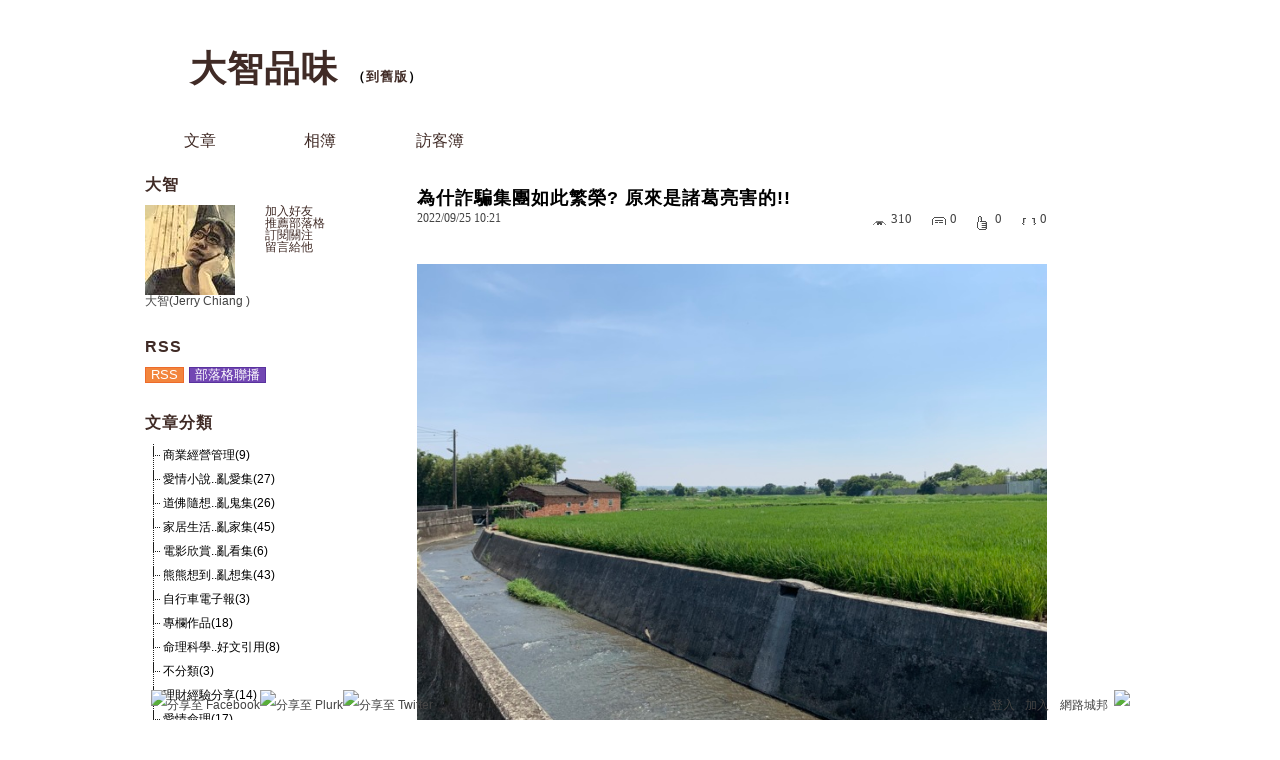

--- FILE ---
content_type: text/html;charset=UTF-8
request_url: https://blog.udn.com/blog/inc_2011/psn_artcate_new_ajax.jsp?uid=jerrysinson&totalPageNum=2&curPage=0&move=1&itemName=%E6%96%87%E7%AB%A0%E5%88%86%E9%A1%9E
body_size: 688
content:
<ul>
<li id="root_2112015"  >
		<a href="https://blog.udn.com/jerrysinson/article?f_ART_CATE=2112015">商業經營管理(9)</a>
	</li>
<li id="root_175171"  >
		<a href="https://blog.udn.com/jerrysinson/article?f_ART_CATE=175171">愛情小說..亂愛集(27)</a>
	</li>
<li id="root_166589"  >
		<a href="https://blog.udn.com/jerrysinson/article?f_ART_CATE=166589">道佛隨想..亂鬼集(26)</a>
	</li>
<li id="root_376923"  >
		<a href="https://blog.udn.com/jerrysinson/article?f_ART_CATE=376923">家居生活..亂家集(45)</a>
	</li>
<li id="root_399669"  >
		<a href="https://blog.udn.com/jerrysinson/article?f_ART_CATE=399669">電影欣賞..亂看集(6)</a>
	</li>
<li id="root_398144"  >
		<a href="https://blog.udn.com/jerrysinson/article?f_ART_CATE=398144">熊熊想到..亂想集(43)</a>
	</li>
<li id="root_547277"  >
		<a href="https://blog.udn.com/jerrysinson/article?f_ART_CATE=547277">自行車電子報(3)</a>
	</li>
<li id="root_180289"  >
		<a href="https://blog.udn.com/jerrysinson/article?f_ART_CATE=180289">專欄作品(18)</a>
	</li>
<li id="root_424005"  >
		<a href="https://blog.udn.com/jerrysinson/article?f_ART_CATE=424005">命理科學..好文引用(8)</a>
	</li>
<li id="root_13022"  >
		<a href="https://blog.udn.com/jerrysinson/article?f_ART_CATE=13022">不分類(3)</a>
	</li>
<li id="root_479245"  >
		<a href="https://blog.udn.com/jerrysinson/article?f_ART_CATE=479245">理財經驗分享(14)</a>
	</li>
<li id="root_478255"  >
		<a href="https://blog.udn.com/jerrysinson/article?f_ART_CATE=478255">愛情命理(17)</a>
	</li>
<li id="root_547406"  >
		<a href="https://blog.udn.com/jerrysinson/article?f_ART_CATE=547406">公益愛心(15)</a>
	</li>
<li id="root_630529"  >
		<a href="https://blog.udn.com/jerrysinson/article?f_ART_CATE=630529">好文推薦(40)</a>
	</li>
<li id="root_2042335"  >
		<a href="https://blog.udn.com/jerrysinson/article?f_ART_CATE=2042335">貸款(1)</a>
	</li>
<li id="root_2050774"  >
		<a href="https://blog.udn.com/jerrysinson/article?f_ART_CATE=2050774">美食(26)</a>
	</li>
<li id="root_2054560"  >
		<a href="https://blog.udn.com/jerrysinson/article?f_ART_CATE=2054560">戰爭(1)</a>
	</li>
<li id="root_2056064"  >
		<a href="https://blog.udn.com/jerrysinson/article?f_ART_CATE=2056064">職場(2)</a>
	</li>
<li id="root_599425"  >
		<a href="https://blog.udn.com/jerrysinson/article?f_ART_CATE=599425">有聲書(10)</a>
	</li>
<li id="root_630261"  >
		<a href="https://blog.udn.com/jerrysinson/article?f_ART_CATE=630261">書籍著作(34)</a>
	</li>
<li id="root_367720"  >
		<a href="https://blog.udn.com/jerrysinson/article?f_ART_CATE=367720">房地產(62)</a>
	</li>
<li id="root_2093546"  >
		<a href="https://blog.udn.com/jerrysinson/article?f_ART_CATE=2093546">政治(0)</a>
	</li>
<li id="root_507336"  >
		<a href="https://blog.udn.com/jerrysinson/article?f_ART_CATE=507336">美食餐廳‧亂浪漫(17)</a>
	</li>
<li id="root_2113364"  >
		<a href="https://blog.udn.com/jerrysinson/article?f_ART_CATE=2113364">日本美妝(12)</a>
	</li>
<li id="root_2116655"  >
		<a href="https://blog.udn.com/jerrysinson/article?f_ART_CATE=2116655">營業用洗碗機(4)</a>
	</li>
<li id="root_2121428"  >
		<a href="https://blog.udn.com/jerrysinson/article?f_ART_CATE=2121428">燈具(0)</a>
	</li>
<li id="root_2126620"  >
		<a href="https://blog.udn.com/jerrysinson/article?f_ART_CATE=2126620">按摩器(68)</a>
	</li>
<li id="root_2128550"  >
		<a href="https://blog.udn.com/jerrysinson/article?f_ART_CATE=2128550">歐洲傢俱(15)</a>
	</li>
<li id="root_2131002"  >
		<a href="https://blog.udn.com/jerrysinson/article?f_ART_CATE=2131002">健身車(3)</a>
	</li>
<li id="root_2132568"  >
		<a href="https://blog.udn.com/jerrysinson/article?f_ART_CATE=2132568">遊戲(35)</a>
	</li>
</ul>


--- FILE ---
content_type: application/javascript
request_url: https://blog.udn.com/jscript/tiny_mce/plugins/media/editor_plugin.js
body_size: 4147
content:
(function(){var d=tinymce.explode("id,name,width,height,style,align,class,hspace,vspace,bgcolor,type"),h=tinymce.makeMap(d.join(",")),b=tinymce.html.Node,f,a,g=tinymce.util.JSON,e;f=[["Flash","d27cdb6e-ae6d-11cf-96b8-444553540000","application/x-shockwave-flash","http://download.macromedia.com/pub/shockwave/cabs/flash/swflash.cab#version=6,0,40,0"],["ShockWave","166b1bca-3f9c-11cf-8075-444553540000","application/x-director","http://download.macromedia.com/pub/shockwave/cabs/director/sw.cab#version=8,5,1,0"],["WindowsMedia","6bf52a52-394a-11d3-b153-00c04f79faa6,22d6f312-b0f6-11d0-94ab-0080c74c7e95,05589fa1-c356-11ce-bf01-00aa0055595a","application/x-mplayer2","http://activex.microsoft.com/activex/controls/mplayer/en/nsmp2inf.cab#Version=5,1,52,701"],["QuickTime","02bf25d5-8c17-4b23-bc80-d3488abddc6b","video/quicktime","http://www.apple.com/qtactivex/qtplugin.cab#version=6,0,2,0"],["RealMedia","cfcdaa03-8be4-11cf-b84b-0020afbbccfa","audio/x-pn-realaudio-plugin","http://download.macromedia.com/pub/shockwave/cabs/flash/swflash.cab#version=6,0,40,0"],["Java","8ad9c840-044e-11d1-b3e9-00805f499d93","application/x-java-applet","http://java.sun.com/products/plugin/autodl/jinstall-1_5_0-windows-i586.cab#Version=1,5,0,0"],["Silverlight","dfeaf541-f3e1-4c24-acac-99c30715084a","application/x-silverlight-2"],["Iframe"],["Video"]];function c(m){var l,j,k;if(m&&!m.splice){j=[];for(k=0;true;k++){if(m[k]){j[k]=m[k]}else{break}}return j}return m}tinymce.create("tinymce.plugins.MediaPlugin",{init:function(n,j){var r=this,l={},m,p,q,k;function o(i){return i&&i.nodeName==="IMG"&&n.dom.hasClass(i,"mceItemMedia")}r.editor=n;r.url=j;a="";for(m=0;m<f.length;m++){k=f[m][0];q={name:k,clsids:tinymce.explode(f[m][1]||""),mimes:tinymce.explode(f[m][2]||""),codebase:f[m][3]};for(p=0;p<q.clsids.length;p++){l["clsid:"+q.clsids[p]]=q}for(p=0;p<q.mimes.length;p++){l[q.mimes[p]]=q}l["mceItem"+k]=q;l[k.toLowerCase()]=q;a+=(a?"|":"")+k}tinymce.each(n.getParam("media_types","video=mp4,m4v,ogv,webm;silverlight=xap;flash=swf,flv;shockwave=dcr;quicktime=mov,qt,mpg,mp3,mpeg;shockwave=dcr;windowsmedia=avi,wmv,wm,asf,asx,wmx,wvx;realmedia=rm,ra,ram;java=jar").split(";"),function(v){var s,u,t;v=v.split(/=/);u=tinymce.explode(v[1].toLowerCase());for(s=0;s<u.length;s++){t=l[v[0].toLowerCase()];if(t){l[u[s]]=t}}});a=new RegExp("write("+a+")\\(([^)]+)\\)");r.lookup=l;n.onPreInit.add(function(){n.schema.addValidElements("object[id|style|width|height|classid|codebase|*],param[name|value],embed[id|style|width|height|type|src|*],video[*],audio[*],source[*]");n.parser.addNodeFilter("object,embed,video,audio,script,iframe",function(s){var t=s.length;while(t--){r.objectToImg(s[t])}});n.serializer.addNodeFilter("img",function(s,u,t){var v=s.length,w;while(v--){w=s[v];if((w.attr("class")||"").indexOf("mceItemMedia")!==-1){r.imgToObject(w,t)}}})});n.onInit.add(function(){if(n.theme&&n.theme.onResolveName){n.theme.onResolveName.add(function(i,s){if(s.name==="img"&&n.dom.hasClass(s.node,"mceItemMedia")){s.name="media"}})}if(n&&n.plugins.contextmenu){n.plugins.contextmenu.onContextMenu.add(function(s,t,i){if(i.nodeName==="IMG"&&i.className.indexOf("mceItemMedia")!==-1){t.add({title:"media.edit",icon:"media",cmd:"mceMedia"})}})}});n.addCommand("mceMedia",function(){var s,i;i=n.selection.getNode();if(o(i)){s=n.dom.getAttrib(i,"data-mce-json");if(s){s=g.parse(s);tinymce.each(d,function(t){var u=n.dom.getAttrib(i,t);if(u){s[t]=u}});s.type=r.getType(i.className).name.toLowerCase()}}if(!s){s={type:"flash",video:{sources:[]},params:{}}}n.windowManager.open({file:j+"/media.htm",width:430+parseInt(n.getLang("media.delta_width",0)),height:500+parseInt(n.getLang("media.delta_height",0)),inline:1},{plugin_url:j,data:s})});n.addButton("media",{title:"media.desc",cmd:"mceMedia"});n.onNodeChange.add(function(s,i,t){i.setActive("media",o(t))})},convertUrl:function(k,n){var j=this,m=j.editor,l=m.settings,o=l.url_converter,i=l.url_converter_scope||j;if(!k){return k}if(n){return m.documentBaseURI.toAbsolute(k)}return o.call(i,k,"src","object")},getInfo:function(){return{longname:"Media",author:"Moxiecode Systems AB",authorurl:"http://tinymce.moxiecode.com",infourl:"http://wiki.moxiecode.com/index.php/TinyMCE:Plugins/media",version:tinymce.majorVersion+"."+tinymce.minorVersion}},dataToImg:function(m,k){var r=this,o=r.editor,p=o.documentBaseURI,j,q,n,l;m.params.src=r.convertUrl(m.params.src,k);q=m.video.attrs;if(q){q.src=r.convertUrl(q.src,k)}if(q){q.poster=r.convertUrl(q.poster,k)}j=c(m.video.sources);if(j){for(l=0;l<j.length;l++){j[l].src=r.convertUrl(j[l].src,k)}}n=r.editor.dom.create("img",{id:m.id,style:m.style,align:m.align,src:r.editor.theme.url+"/img/trans.gif","class":"mceItemMedia mceItem"+r.getType(m.type).name,"data-mce-json":g.serialize(m,"'")});n.width=m.width||"320";n.height=m.height||"240";return n},dataToHtml:function(i,j){return this.editor.serializer.serialize(this.dataToImg(i,j),{forced_root_block:"",force_absolute:j})},htmlToData:function(k){var j,i,l;l={type:"flash",video:{sources:[]},params:{}};j=this.editor.parser.parse(k);i=j.getAll("img")[0];if(i){l=g.parse(i.attr("data-mce-json"));l.type=this.getType(i.attr("class")).name.toLowerCase();tinymce.each(d,function(m){var n=i.attr(m);if(n){l[m]=n}})}return l},getType:function(m){var k,j,l;j=tinymce.explode(m," ");for(k=0;k<j.length;k++){l=this.lookup[j[k]];if(l){return l}}},imgToObject:function(x,n){var t=this,o=t.editor,A,E,j,s,F,w,D,u,k,C,r,p,y,B,m,v,l,z;function q(i,G){var K,J,L,I,H;H=o.getParam("flash_video_player_url",t.convertUrl(t.url+"/moxieplayer.swf"));if(H){K=o.documentBaseURI;D.params.src=H;if(o.getParam("flash_video_player_absvideourl",true)){i=K.toAbsolute(i||"",true);G=K.toAbsolute(G||"",true)}L="";J=o.getParam("flash_video_player_flashvars",{url:"$url",poster:"$poster"});tinymce.each(J,function(N,M){N=N.replace(/\$url/,i||"");N=N.replace(/\$poster/,G||"");if(N.length>0){L+=(L?"&":"")+M+"="+escape(N)}});if(L.length){D.params.flashvars=L}I=o.getParam("flash_video_player_params",{allowfullscreen:true,allowscriptaccess:true});tinymce.each(I,function(N,M){D.params[M]=""+N})}}D=x.attr("data-mce-json");if(!D){return}D=g.parse(D);p=this.getType(x.attr("class"));z=x.attr("data-mce-style");if(!z){z=x.attr("style");if(z){z=o.dom.serializeStyle(o.dom.parseStyle(z,"img"))}}if(p.name==="Iframe"){v=new b("iframe",1);tinymce.each(d,function(i){var G=x.attr(i);if(i=="class"&&G){G=G.replace(/mceItem.+ ?/g,"")}if(G&&G.length>0){v.attr(i,G)}});for(F in D.params){v.attr(F,D.params[F])}v.attr({style:z,src:D.params.src});x.replace(v);return}if(this.editor.settings.media_use_script){v=new b("script",1).attr("type","text/javascript");w=new b("#text",3);w.value="write"+p.name+"("+g.serialize(tinymce.extend(D.params,{width:x.attr("width"),height:x.attr("height")}))+");";v.append(w);x.replace(v);return}if(p.name==="Video"&&D.video.sources[0]){A=new b("video",1).attr(tinymce.extend({id:x.attr("id"),width:x.attr("width"),height:x.attr("height"),style:z},D.video.attrs));if(D.video.attrs){l=D.video.attrs.poster}k=D.video.sources=c(D.video.sources);for(y=0;y<k.length;y++){if(/\.mp4$/.test(k[y].src)){m=k[y].src}}if(!k[0].type){A.attr("src",k[0].src);k.splice(0,1)}for(y=0;y<k.length;y++){u=new b("source",1).attr(k[y]);u.shortEnded=true;A.append(u)}if(m){q(m,l);p=t.getType("flash")}else{D.params.src=""}}if(D.params.src){if(/\.flv$/i.test(D.params.src)){q(D.params.src,"")}if(n&&n.force_absolute){D.params.src=o.documentBaseURI.toAbsolute(D.params.src)}E=new b("object",1).attr({id:x.attr("id"),width:x.attr("width"),height:x.attr("height"),style:z});tinymce.each(d,function(i){if(D[i]&&i!="type"){E.attr(i,D[i])}});for(F in D.params){r=new b("param",1);r.shortEnded=true;w=D.params[F];if(F==="src"&&p.name==="WindowsMedia"){F="url"}r.attr({name:F,value:w});E.append(r)}if(this.editor.getParam("media_strict",true)){E.attr({data:D.params.src,type:p.mimes[0]})}else{E.attr({classid:"clsid:"+p.clsids[0],codebase:p.codebase});j=new b("embed",1);j.shortEnded=true;j.attr({id:x.attr("id"),width:x.attr("width"),height:x.attr("height"),style:z,type:p.mimes[0]});for(F in D.params){j.attr(F,D.params[F])}tinymce.each(d,function(i){if(D[i]&&i!="type"){j.attr(i,D[i])}});E.append(j)}if(D.object_html){w=new b("#text",3);w.raw=true;w.value=D.object_html;E.append(w)}if(A){A.append(E)}}if(A){if(D.video_html){w=new b("#text",3);w.raw=true;w.value=D.video_html;A.append(w)}}if(A||E){x.replace(A||E)}else{x.remove()}},objectToImg:function(y){var F,j,A,p,G,H,u,w,t,B,z,q,o,D,x,k,E,n,C=this.lookup,l,v,s=this.editor.settings.url_converter,m=this.editor.settings.url_converter_scope;function r(i){return new tinymce.html.Serializer({inner:true,validate:false}).serialize(i)}if(!y.parent){return}if(y.name==="script"){if(y.firstChild){l=a.exec(y.firstChild.value)}if(!l){return}n=l[1];E={video:{},params:g.parse(l[2])};w=E.params.width;t=E.params.height}E=E||{video:{},params:{}};G=new b("img",1);G.attr({src:this.editor.theme.url+"/img/trans.gif"});H=y.name;if(H==="video"){A=y;F=y.getAll("object")[0];j=y.getAll("embed")[0];w=A.attr("width");t=A.attr("height");u=A.attr("id");E.video={attrs:{},sources:[]};v=E.video.attrs;for(H in A.attributes.map){v[H]=A.attributes.map[H]}x=y.attr("src");if(x){E.video.sources.push({src:s.call(m,x,"src","video")})}k=A.getAll("source");for(z=0;z<k.length;z++){x=k[z].remove();E.video.sources.push({src:s.call(m,x.attr("src"),"src","source"),type:x.attr("type"),media:x.attr("media")})}if(v.poster){v.poster=s.call(m,v.poster,"poster","video")}}if(y.name==="object"){F=y;j=y.getAll("embed")[0]}if(y.name==="embed"){j=y}if(y.name==="iframe"){p=y;n="Iframe"}if(F){w=w||F.attr("width");t=t||F.attr("height");B=B||F.attr("style");u=u||F.attr("id");D=F.getAll("param");for(z=0;z<D.length;z++){o=D[z];H=o.remove().attr("name");if(!h[H]){E.params[H]=o.attr("value")}}E.params.src=E.params.src||F.attr("data")}if(j){w=w||j.attr("width");t=t||j.attr("height");B=B||j.attr("style");u=u||j.attr("id");for(H in j.attributes.map){if(!h[H]&&!E.params[H]){E.params[H]=j.attributes.map[H]}}}if(p){w=p.attr("width");t=p.attr("height");B=B||p.attr("style");u=p.attr("id");tinymce.each(d,function(i){G.attr(i,p.attr(i))});for(H in p.attributes.map){if(!h[H]&&!E.params[H]){E.params[H]=p.attributes.map[H]}}}if(E.params.movie){E.params.src=E.params.src||E.params.movie;delete E.params.movie}if(E.params.src){E.params.src=s.call(m,E.params.src,"src","object")}if(A){n=C.video.name}if(F&&!n){n=(C[(F.attr("clsid")||"").toLowerCase()]||C[(F.attr("type")||"").toLowerCase()]||{}).name}if(j&&!n){n=(C[(j.attr("type")||"").toLowerCase()]||{}).name}y.replace(G);if(j){j.remove()}if(F){q=r(F.remove());if(q){E.object_html=q}}if(A){q=r(A.remove());if(q){E.video_html=q}}G.attr({id:u,"class":"mceItemMedia mceItem"+(n||"Flash"),style:B,width:w||"320",height:t||"240","data-mce-json":g.serialize(E,"'")})}});tinymce.PluginManager.add("media",tinymce.plugins.MediaPlugin)})();

--- FILE ---
content_type: application/javascript
request_url: https://blog.udn.com/jscript/tiny_mce/plugins/advlist/editor_plugin.js
body_size: 870
content:
(function(){var a=tinymce.each;tinymce.create("tinymce.plugins.AdvListPlugin",{init:function(b,c){var d=this;d.editor=b;function e(g){var f=[];a(g.split(/,/),function(h){f.push({title:"advlist."+(h=="default"?"def":h.replace(/-/g,"_")),styles:{listStyleType:h=="default"?"":h}})});return f}d.numlist=b.getParam("advlist_number_styles")||e("default,lower-alpha,lower-greek,lower-roman,upper-alpha,upper-roman");d.bullist=b.getParam("advlist_bullet_styles")||e("default,circle,disc,square");if(tinymce.isIE&&/MSIE [2-7]/.test(navigator.userAgent)){d.isIE7=true}},createControl:function(d,b){var f=this,e,h;if(d=="numlist"||d=="bullist"){if(f[d][0].title=="advlist.def"){h=f[d][0]}function c(i,k){var j=true;a(k.styles,function(m,l){if(f.editor.dom.getStyle(i,l)!=m){j=false;return false}});return j}function g(){var k,i=f.editor,l=i.dom,j=i.selection;k=l.getParent(j.getNode(),"ol,ul");if(!k||k.nodeName==(d=="bullist"?"OL":"UL")||c(k,h)){i.execCommand(d=="bullist"?"InsertUnorderedList":"InsertOrderedList")}if(h){k=l.getParent(j.getNode(),"ol,ul");if(k){l.setStyles(k,h.styles);k.removeAttribute("data-mce-style")}}i.focus()}e=b.createSplitButton(d,{title:"advanced."+d+"_desc","class":"mce_"+d,onclick:function(){g()}});e.onRenderMenu.add(function(i,j){j.onShowMenu.add(function(){var m=f.editor.dom,l=m.getParent(f.editor.selection.getNode(),"ol,ul"),k;if(l||h){k=f[d];a(j.items,function(n){var o=true;n.setSelected(0);if(l&&!n.isDisabled()){a(k,function(p){if(p.id==n.id){if(!c(l,p)){o=false;return false}}});if(o){n.setSelected(1)}}});if(!l){j.items[h.id].setSelected(1)}}});j.add({id:f.editor.dom.uniqueId(),title:"advlist.types","class":"mceMenuItemTitle",titleItem:true}).setDisabled(1);a(f[d],function(k){if(f.isIE7&&k.styles.listStyleType=="lower-greek"){return}k.id=f.editor.dom.uniqueId();j.add({id:k.id,title:k.title,onclick:function(){h=k;g()}})})});return e}},getInfo:function(){return{longname:"Advanced lists",author:"Moxiecode Systems AB",authorurl:"http://tinymce.moxiecode.com",infourl:"http://wiki.moxiecode.com/index.php/TinyMCE:Plugins/advlist",version:tinymce.majorVersion+"."+tinymce.minorVersion}}});tinymce.PluginManager.add("advlist",tinymce.plugins.AdvListPlugin)})();